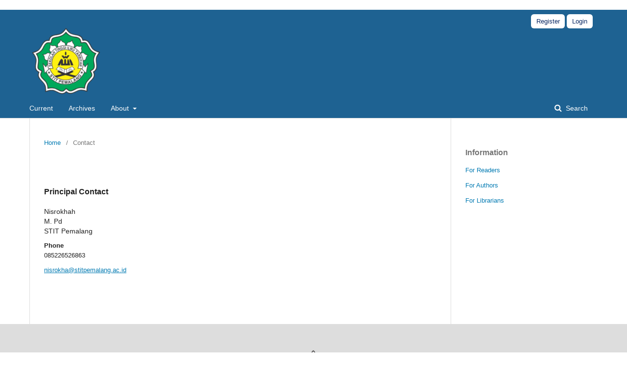

--- FILE ---
content_type: text/html; charset=utf-8
request_url: https://journal.stitpemalang.ac.id/index.php/mahasiswapai/about/contact
body_size: 2350
content:
	<!DOCTYPE html>
<html lang="en-US" xml:lang="en-US">
<head>
	<meta charset="utf-8">
	<meta name="viewport" content="width=device-width, initial-scale=1.0">
	<title>
		Contact
							| Mahasiswa PAI
			</title>

	
<meta name="generator" content="Open Journal Systems 3.1.2.1">
<link rel="icon" href="https://journal.stitpemalang.ac.id/public/journals/6/favicon_en_US.png">
	<link rel="stylesheet" href="https://journal.stitpemalang.ac.id/index.php/mahasiswapai/$$$call$$$/page/page/css?name=stylesheet" type="text/css" /><link rel="stylesheet" href="https://journal.stitpemalang.ac.id/lib/pkp/styles/fontawesome/fontawesome.css" type="text/css" /><link rel="stylesheet" href="https://journal.stitpemalang.ac.id/public/site/sitestyle.css" type="text/css" />
</head>
<body class="pkp_page_about pkp_op_contact has_site_logo" dir="ltr">

	<div class="cmp_skip_to_content">
		<a href="#pkp_content_main">Skip to main content</a>
		<a href="#pkp_content_nav">Skip to main navigation menu</a>
		<a href="#pkp_content_footer">Skip to site footer</a>
	</div>
	<div class="pkp_structure_page">

				<header class="pkp_structure_head" id="headerNavigationContainer" role="banner">
			<div class="pkp_head_wrapper">

				<div class="pkp_site_name_wrapper">
																<div class="pkp_site_name">
																								<a href="															https://journal.stitpemalang.ac.id/index.php/mahasiswapai/index
													" class="is_img">
								<img src="https://journal.stitpemalang.ac.id/public/journals/6/pageHeaderLogoImage_en_US.png" width="150" height="150" alt="mahasiswa PAI" />
							</a>
																	</div>
									</div>

								
									<nav class="pkp_navigation_primary_row" aria-label="Site Navigation">
						<div class="pkp_navigation_primary_wrapper">
																				<ul id="navigationPrimary" class="pkp_navigation_primary pkp_nav_list">
								<li class="">
				<a href="https://journal.stitpemalang.ac.id/index.php/mahasiswapai/issue/current">
					Current
				</a>
							</li>
								<li class="">
				<a href="https://journal.stitpemalang.ac.id/index.php/mahasiswapai/issue/archive">
					Archives
				</a>
							</li>
															<li class="">
				<a href="https://journal.stitpemalang.ac.id/index.php/mahasiswapai/about">
					About
				</a>
									<ul>
																					<li class="">
									<a href="https://journal.stitpemalang.ac.id/index.php/mahasiswapai/about">
										About the Journal
									</a>
								</li>
																												<li class="">
									<a href="https://journal.stitpemalang.ac.id/index.php/mahasiswapai/about/submissions">
										Submissions
									</a>
								</li>
																												<li class="">
									<a href="https://journal.stitpemalang.ac.id/index.php/mahasiswapai/about/editorialTeam">
										Editorial Team
									</a>
								</li>
																												<li class="">
									<a href="https://journal.stitpemalang.ac.id/index.php/mahasiswapai/about/privacy">
										Privacy Statement
									</a>
								</li>
																												<li class="">
									<a href="https://journal.stitpemalang.ac.id/index.php/mahasiswapai/about/contact">
										Contact
									</a>
								</li>
																		</ul>
							</li>
			</ul>

				

																								<form class="pkp_search" action="https://journal.stitpemalang.ac.id/index.php/mahasiswapai/search/search" method="post" role="search">
		<input type="hidden" name="csrfToken" value="abf14870dc374ae00040a61004640417">
		
			<input name="query" value="" type="text" aria-label="Search Query">
		

		<button type="submit">
			Search
		</button>
		<div class="search_controls" aria-hidden="true">
			<a href="https://journal.stitpemalang.ac.id/index.php/mahasiswapai/search/search" class="headerSearchPrompt search_prompt" aria-hidden="true">
				Search
			</a>
			<a href="#" class="search_cancel headerSearchCancel" aria-hidden="true"></a>
			<span class="search_loading" aria-hidden="true"></span>
		</div>
	</form>
													</div>
					</nav>
								
				<nav class="pkp_navigation_user_wrapper" id="navigationUserWrapper" aria-label="User Navigation">
						<ul id="navigationUser" class="pkp_navigation_user pkp_nav_list">
								<li class="profile">
				<a href="https://journal.stitpemalang.ac.id/index.php/mahasiswapai/user/register">
					Register
				</a>
							</li>
								<li class="profile">
				<a href="https://journal.stitpemalang.ac.id/index.php/mahasiswapai/login">
					Login
				</a>
							</li>
										</ul>

				</nav>
			</div><!-- .pkp_head_wrapper -->
		</header><!-- .pkp_structure_head -->

						<div class="pkp_structure_content has_sidebar">
			<div id="pkp_content_main" class="pkp_structure_main" role="main">

<div class="page page_contact">
	<nav class="cmp_breadcrumbs" role="navigation" aria-label="You are here:">
	<ol>
		<li>
			<a href="https://journal.stitpemalang.ac.id/index.php/mahasiswapai/index">
				Home
			</a>
			<span class="separator">/</span>
		</li>
		<li class="current">
			<h1>
									Contact
							</h1>
		</li>
	</ol>
</nav>
	
		<div class="contact_section">

		
							<div class="contact primary">
				<h3>
					Principal Contact
				</h3>

								<div class="name">
					Nisrokhah
				</div>
				
								<div class="title">
					M. Pd
				</div>
				
								<div class="affiliation">
					STIT Pemalang
				</div>
				
								<div class="phone">
					<span class="label">
						Phone
					</span>
					<span class="value">
						085226526863
					</span>
				</div>
				
								<div class="email">
					<a href="mailto:nisrokha@stitpemalang.ac.id">
						nisrokha@stitpemalang.ac.id
					</a>
				</div>
							</div>
		
					</div>

</div><!-- .page -->

	</div><!-- pkp_structure_main -->

									<div class="pkp_structure_sidebar left" role="complementary" aria-label="Sidebar">
				<div class="pkp_block block_information">
	<span class="title">Information</span>
	<div class="content">
		<ul>
							<li>
					<a href="https://journal.stitpemalang.ac.id/index.php/mahasiswapai/information/readers">
						For Readers
					</a>
				</li>
										<li>
					<a href="https://journal.stitpemalang.ac.id/index.php/mahasiswapai/information/authors">
						For Authors
					</a>
				</li>
										<li>
					<a href="https://journal.stitpemalang.ac.id/index.php/mahasiswapai/information/librarians">
						For Librarians
					</a>
				</li>
					</ul>
	</div>
</div>

			</div><!-- pkp_sidebar.left -->
			</div><!-- pkp_structure_content -->

<div id="pkp_content_footer" class="pkp_structure_footer_wrapper" role="contentinfo">

	<div class="pkp_structure_footer">

					<div class="pkp_footer_content">
				<h3 class="widget-title" style="text-align: center;"><img src="/public/site/images/admin/logo.png"></h3>
<h3 class="widget-title" style="text-align: center;"><span style="font-size: 14px;"><span style="vertical-align: inherit;">Alamat Redaksi:</span></span></h3>
<div class="textwidget">
<p style="text-align: center;"><span style="vertical-align: inherit;">SEKOLAH TINGGI ILMU TARBIYAH PEMALANG </span><br><span style="vertical-align: inherit;">Jl. DI Pandjaitan Km. 3 Paduraksa Kabupaten Pemalang 52319, Jawa Tengah, Indonesia. </span><br><span style="vertical-align: inherit;">Telepon: +62 284 323741 </span><br><span style="vertical-align: inherit;">Email: </span><a href="mailto:journal@stitpemalang.ac.id"><span style="vertical-align: inherit;">journal.mahasiswapai@stitpemalang.ac.id</span></a><br><span style="vertical-align: inherit;"> Jurnal Situs Web: </span><a href="https://journal.stitpemalang.ac.id/"><span style="vertical-align: inherit;">https://journal.stitpemalang.ac.id/</span></a><br><span style="vertical-align: inherit;"> Situs web: </span><a href="https://stitpemalang.ac.id/"><span style="vertical-align: inherit;">www.stitpemalang.ac.id</span></a><br><span style="vertical-align: inherit;"> Penerbit: STIT Press</span></p>
</div>
			</div>
		
		<div class="pkp_brand_footer" role="complementary">
			<a href="https://journal.stitpemalang.ac.id/index.php/mahasiswapai/about/aboutThisPublishingSystem">
				<img alt="About this Publishing System" src="https://journal.stitpemalang.ac.id/templates/images/ojs_brand.png">
			</a>
		</div>
	</div>
</div><!-- pkp_structure_footer_wrapper -->

</div><!-- pkp_structure_page -->

<script src="https://journal.stitpemalang.ac.id/lib/pkp/lib/vendor/components/jquery/jquery.min.js" type="text/javascript"></script><script src="https://journal.stitpemalang.ac.id/lib/pkp/lib/vendor/components/jqueryui/jquery-ui.min.js" type="text/javascript"></script><script src="https://journal.stitpemalang.ac.id/lib/pkp/js/lib/jquery/plugins/jquery.tag-it.js" type="text/javascript"></script><script src="https://journal.stitpemalang.ac.id/plugins/themes/default/js/lib/popper/popper.js" type="text/javascript"></script><script src="https://journal.stitpemalang.ac.id/plugins/themes/default/js/lib/bootstrap/util.js" type="text/javascript"></script><script src="https://journal.stitpemalang.ac.id/plugins/themes/default/js/lib/bootstrap/dropdown.js" type="text/javascript"></script><script src="https://journal.stitpemalang.ac.id/plugins/themes/default/js/main.js" type="text/javascript"></script>


</body>
</html>


--- FILE ---
content_type: text/css
request_url: https://journal.stitpemalang.ac.id/public/site/sitestyle.css
body_size: 549
content:
.pkp_site_name {
    padding-top: 0 !important;
    padding-bottom: 0 !important;
  }
  .pkp_site_name > a {
    padding-top: 0;
    padding-bottom: 0;
  }
  .pkp_site_name .is_img img {
    max-height: 200px !important;
  }
  .pkp_site_name_wrapper {
    padding-left: 0;
    padding-right: 0;
  }
  .pkp_navigation_user_wrapper {
    top: 0;
    right: 0;
    padding-right: 30px;
  }
  .pkp_structure_page {
    margin-top: 20px !important;
    margin-bottom: 20 !important;
    padding-bottom: 20 !important;
  }
  
  /* CSS */
  li.profile a{
      margin-top: 9px;
      color:#ffffff;
      /* padding: 12px 10px; */
      background-color: #082763;
  }
  
  /* CSS */
  li.profile a {
    background-color: #fff;
    border-radius: 6px;
    box-sizing: border-box;
    color: #082763;
    cursor: pointer;
    display: inline-block;
    line-height: 29px;
    padding: 0 10px 0 11px;
    position: relative;
    text-align: center;
    text-decoration: none;
    user-select: none;
    -webkit-user-select: none;
    touch-action: manipulation;
    vertical-align: middle;
}
  .pkp_navigation_user > li:last-child > a{
    padding-right: 11px;
}


  @media only screen and (max-width: 768px) {
    /* For mobile phones: */
    [class*="col-"] {
      width: 100%; 
    }
    li.profile a{
        margin-top: 3px;
      height: auto;
      padding-right: 0px;
      margin: 0px;
      padding: 2px 2px;
      font-size: 0.3rem;
      line-height: 9px;
      border-radius: 3px;
    }
    .pkp_navigation_user > li:last-child > a{
        padding-right: 2px;
    }
    li.profile span.task_count{
        font-size: 0.3rem;
        padding: 2px 2px;
    }
  }
  